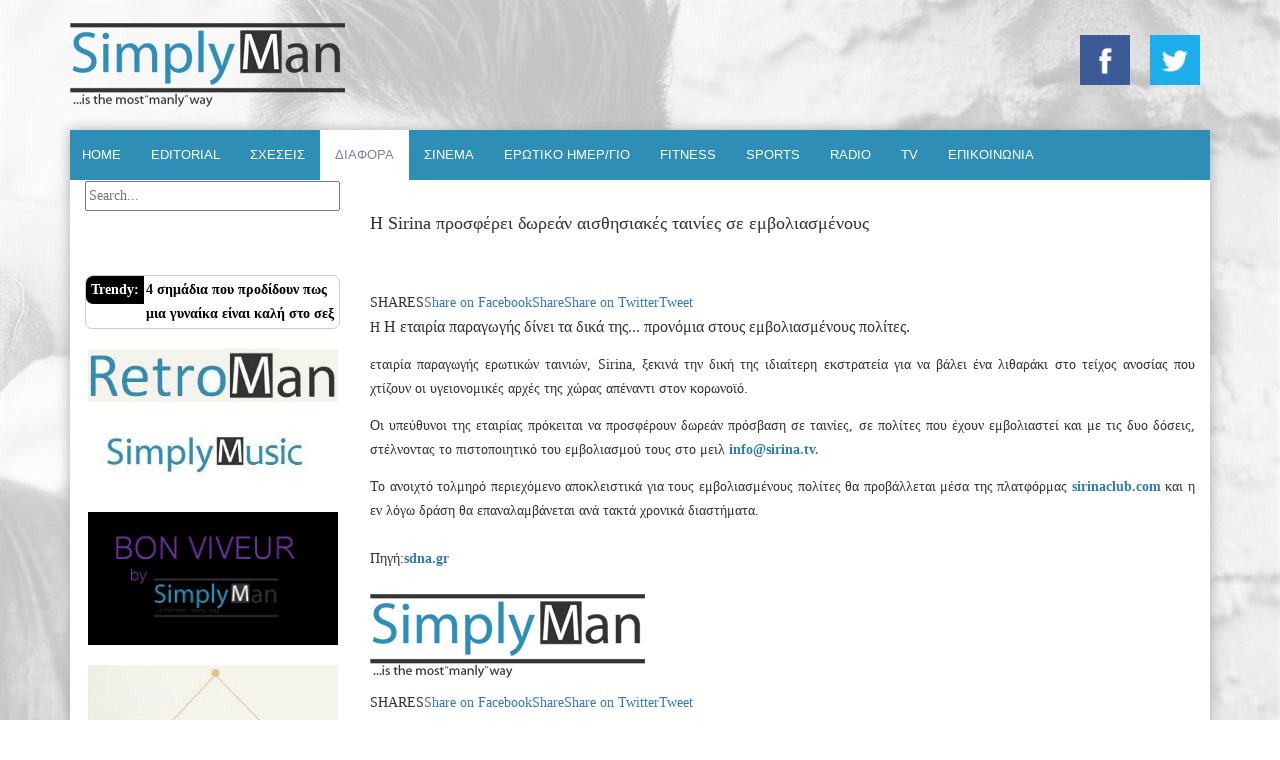

--- FILE ---
content_type: text/html; charset=utf-8
request_url: https://simplyman.gr/diafora/2612-i-sirina-prosferei-dorean-aisthisiakes-tainies-se-emvoliasmenous.html
body_size: 11372
content:
<!DOCTYPE html>
<html xmlns="http://www.w3.org/1999/xhtml" xml:lang="el-gr" lang="el-gr" dir="ltr">
<html>
	<head>
		<meta http-equiv="X-UA-Compatible" content="IE=edge">
		<meta name="viewport" content="width=device-width">
		<base href="https://simplyman.gr/diafora/2612-i-sirina-prosferei-dorean-aisthisiakes-tainies-se-emvoliasmenous.html" />
	<meta http-equiv="content-type" content="text/html; charset=utf-8" />
	<meta name="keywords" content="άντρας, άνδρας, man, απόλυτος γυναίκα, woman, simply, σχέσεις, σχέση, μόνος, γυμναστική, προπόνηση, επάγγελμα, γοητεύουν" />
	<meta name="description" content="Το απόλυτο ανδρικό site με σεβασμό στη γυναίκα" />
	<meta name="generator" content="Joomla! - Open Source Content Management" />
	<title>Η Sirina προσφέρει δωρεάν αισθησιακές ταινίες σε εμβολιασμένους</title>
	<link href="https://simplyman.gr/plugins/content/techline_mashcount/css/styles.css" rel="stylesheet" type="text/css" />
	<link href="/templates/simplymannew/css/bootstrap.min.css" rel="stylesheet" type="text/css" />
	<link href="/modules/mod_jbcookies/assets/css/jbcookies.css" rel="stylesheet" type="text/css" />
	<link href="/modules/mod_rokajaxsearch/css/rokajaxsearch.css" rel="stylesheet" type="text/css" />
	<link href="/modules/mod_rokajaxsearch/themes/light/rokajaxsearch-theme.css" rel="stylesheet" type="text/css" />
	<link href="/media/system/css/modal.css?92e187b4fdc2e4adacfa454725e3a451" rel="stylesheet" type="text/css" />
	<link href="/modules/mod_slideshowck/themes/default/css/camera.css" rel="stylesheet" type="text/css" />
	<link href="https://fonts.googleapis.com/css?family=Droid+Sans" rel="stylesheet" type="text/css" />
	<style type="text/css">

		.trendysn.mod101{
			width:100%;
			background:transparent;
			vertical-align: middle;
			
			border: 1px solid #ccc;
			border-radius: 7px;
			overflow: auto;
		}
		
		.trendysn.mod101 .trendytitle {
			float: left;
			margin-right: 2px;
			padding-left: 5px;
			padding-right: 5px;
			border-bottom-left-radius: 7px;	border-top-left-radius: 7px;
			padding-top: 2px;
			padding-bottom: 2px;
			background: #000000;
			color: #ffffff;
			font-weight: bold;
		}
		
		.trendysn.mod101 #fscroller{
			padding-top: 2px;
			padding-bottom: 2px;
			font-weight: bold;
		}
		
		.trendysnmod101 .thetext a{text-decoration:none;}
		
	#camera_wrap_90 .camera_pag_ul li img {height:75px;}
#camera_wrap_90 .camera_caption {
	display: block;
	position: absolute;
}
#camera_wrap_90 .camera_caption > div {
	-moz-border-radius: 5px 5px 5px 5px;-webkit-border-radius: 5px 5px 5px 5px;border-radius: 5px 5px 5px 5px;font-size: 12px;font-family:'Droid Sans';
}
#camera_wrap_90 .camera_caption > div div.slideshowck_description {
	font-size: 10px;
}

	</style>
	<script type="application/json" class="joomla-script-options new">{"csrf.token":"35786bec23264327f479a4ec7659054a","system.paths":{"root":"","base":""}}</script>
	<script src="/media/jui/js/jquery.min.js?92e187b4fdc2e4adacfa454725e3a451" type="text/javascript"></script>
	<script src="/media/jui/js/jquery-migrate.min.js?92e187b4fdc2e4adacfa454725e3a451" type="text/javascript"></script>
	<script src="https://simplyman.gr/plugins/content/techline_mashcount/js/techline.min.js" type="text/javascript"></script>
	<script src="/media/jui/js/bootstrap.min.js?92e187b4fdc2e4adacfa454725e3a451" type="text/javascript"></script>
	<script src="/media/system/js/caption.js?92e187b4fdc2e4adacfa454725e3a451" type="text/javascript"></script>
	<script src="/templates/simplymannew/js/bootstrap.min.js" type="text/javascript"></script>
	<script src="/media/system/js/mootools-core.js?92e187b4fdc2e4adacfa454725e3a451" type="text/javascript"></script>
	<script src="/media/system/js/core.js?92e187b4fdc2e4adacfa454725e3a451" type="text/javascript"></script>
	<script src="/media/system/js/mootools-more.js?92e187b4fdc2e4adacfa454725e3a451" type="text/javascript"></script>
	<script src="/modules/mod_rokajaxsearch/js/rokajaxsearch.js" type="text/javascript"></script>
	<script src="/media/system/js/modal.js?92e187b4fdc2e4adacfa454725e3a451" type="text/javascript"></script>
	<script src="/modules/mod_slideshowck/assets/jquery.easing.1.3.js" type="text/javascript"></script>
	<script src="/modules/mod_slideshowck/assets/jquery.mobile.customized.min.js" type="text/javascript"></script>
	<script src="/modules/mod_slideshowck/assets/camera.min.js" type="text/javascript"></script>
	<script type="text/javascript">
(function(d){
					  var js, id = 'powr-js', ref = d.getElementsByTagName('script')[0];
					  if (d.getElementById(id)) {return;}
					  js = d.createElement('script'); js.id = id; js.async = true;
					  js.src = 'https://simplyman.gr/plugins/content/powrshortcodes/powr_joomla.js';
					  js.setAttribute('powr-token','WtLCQjgwHp1617804451');
					  js.setAttribute('external-type','joomla');
					  ref.parentNode.insertBefore(js, ref);
					}(document));jQuery(document).ready(function(){
				jQuery(".csbuttons").cSButtons({total : "#total,#total2","url":"https://simplyman.gr/diafora/2612-i-sirina-prosferei-dorean-aisthisiakes-tainies-se-emvoliasmenous.html",});
			});(function($) {          
    $(document).ready(function(){ 
 jQuery("#main_header").hide();                   
        $(window).scroll(function(){                          
            if ($(this).scrollTop() > 400) {
                $("#main_header").fadeIn(400);
            } else {
                $("#main_header").fadeOut(400);
            }
        });
    });
})(jQuery);jQuery(function($){ initTooltips(); $("body").on("subform-row-add", initTooltips); function initTooltips (event, container) { container = container || document;$(container).find(".hasTooltip").tooltip({"html": true,"container": "body"});} });jQuery(window).on('load',  function() {
				new JCaption('img.caption');
			});window.addEvent((window.webkit) ? 'load' : 'domready', function() {
				window.rokajaxsearch = new RokAjaxSearch({
					'results': 'Results',
					'close': '',
					'websearch': 0,
					'blogsearch': 0,
					'imagesearch': 0,
					'videosearch': 0,
					'imagesize': 'MEDIUM',
					'safesearch': 'MODERATE',
					'search': 'Search...',
					'readmore': 'Read more...',
					'noresults': 'No results',
					'advsearch': 'Advanced search',
					'page': 'Page',
					'page_of': 'of',
					'searchlink': 'https://simplyman.gr/index.php?option=com_search&amp;view=search&amp;tmpl=component',
					'advsearchlink': 'https://simplyman.gr/index.php?option=com_search&amp;view=search',
					'uribase': 'https://simplyman.gr/',
					'limit': '10',
					'perpage': '3',
					'ordering': 'alpha',
					'phrase': 'any',
					'hidedivs': '',
					'includelink': 1,
					'viewall': 'View all results',
					'estimated': 'estimated',
					'showestimated': 1,
					'showpagination': 1,
					'showcategory': 1,
					'showreadmore': 1,
					'showdescription': 1
				});
			});
		jQuery(function($) {
			SqueezeBox.initialize({});
			initSqueezeBox();
			$(document).on('subform-row-add', initSqueezeBox);

			function initSqueezeBox(event, container)
			{
				SqueezeBox.assign($(container || document).find('a.modal').get(), {
					parse: 'rel'
				});
			}
		});

		window.jModalClose = function () {
			SqueezeBox.close();
		};

		// Add extra modal close functionality for tinyMCE-based editors
		document.onreadystatechange = function () {
			if (document.readyState == 'interactive' && typeof tinyMCE != 'undefined' && tinyMCE)
			{
				if (typeof window.jModalClose_no_tinyMCE === 'undefined')
				{
					window.jModalClose_no_tinyMCE = typeof(jModalClose) == 'function'  ?  jModalClose  :  false;

					jModalClose = function () {
						if (window.jModalClose_no_tinyMCE) window.jModalClose_no_tinyMCE.apply(this, arguments);
						tinyMCE.activeEditor.windowManager.close();
					};
				}

				if (typeof window.SqueezeBoxClose_no_tinyMCE === 'undefined')
				{
					if (typeof(SqueezeBox) == 'undefined')  SqueezeBox = {};
					window.SqueezeBoxClose_no_tinyMCE = typeof(SqueezeBox.close) == 'function'  ?  SqueezeBox.close  :  false;

					SqueezeBox.close = function () {
						if (window.SqueezeBoxClose_no_tinyMCE)  window.SqueezeBoxClose_no_tinyMCE.apply(this, arguments);
						tinyMCE.activeEditor.windowManager.close();
					};
				}
			}
		};
		
	</script>
	<meta property="og:site_name" content="Simplyman"/>
	<meta property="og:title" content="Η Sirina προσφέρει δωρεάν αισθησιακές ταινίες σε εμβολιασμένους"/>
	<meta property="og:description" content=""/>
	<meta property="og:type" content="article"/>
	<meta property="og:url" content="https://simplyman.gr/diafora/2612-i-sirina-prosferei-dorean-aisthisiakes-tainies-se-emvoliasmenous.html"/>
	<meta property="og:image" content="http://simplyman.gr/cache/1c05391a9130f282371a49c5cf8b199e_w750_h562_cp_sc.jpg"/>
	<link rel="image_src" href="http://simplyman.gr/cache/1c05391a9130f282371a49c5cf8b199e_w750_h562_cp_sc.jpg"/>

		<link rel="stylesheet" href="/templates/simplymannew/css/style.css" type="text/css" />
		<link rel="stylesheet" href="/vanilla-form.css">
		<script src="/vanilla-form.js"></script>
		<script>
			document.addEventListener("DOMContentLoaded", function () {
			// Binding elements
			var vanillaForm = document.querySelector("form.vanilla-form");

			// if vanilla form is available init the form
			if (vanillaForm) {
			vanillaForm = new VanillaForm(vanillaForm);
			}

			});
		</script>
	</head>
	<body>
	
	<script >
  		(function(i,s,o,g,r,a,m){i['GoogleAnalyticsObject']=r;i[r]=i[r]||function(){
  		(i[r].q=i[r].q||[]).push(arguments)},i[r].l=1*new Date();a=s.createElement(o),
 			 m=s.getElementsByTagName(o)[0];a.async=1;a.src=g;m.parentNode.insertBefore(a,m)
  			})(window,document,'script','https://www.google-analytics.com/analytics.js','ga');

  			ga('create', 'UA-55180549-1', 'auto');
 				 ga('send', 'pageview');

	</script>
      
      
<!-- Google tag (gtag.js) GA4 G.Farantos -->
<script async src="https://www.googletagmanager.com/gtag/js?id=G-DXGFEMZRTL"></script>
<script>
  window.dataLayer = window.dataLayer || [];
  function gtag(){dataLayer.push(arguments);}
  gtag('js', new Date());

  gtag('config', 'G-DXGFEMZRTL');
</script>

	
	<div id="fb-root"></div>
	<script>(function(d, s, id) {
	  var js, fjs = d.getElementsByTagName(s)[0];
	  if (d.getElementById(id)) return;
	  js = d.createElement(s); js.id = id;
	  js.src = "//connect.facebook.net/el_GR/sdk.js#xfbml=1&version=v2.0";
	  fjs.parentNode.insertBefore(js, fjs);
	}(document, 'script', 'facebook-jssdk'));</script>

		<div class="container">

			<div class="row">
			  <div class="col-xs-5 col-sm-6 col-md-6">
				

<div class="custom"  >
	<p><a href="/"><img src="/templates/simplyman/images/object368844985.png" alt="simplyman" /></a></p></div>

			  </div>
			  <div class="col-xs-7 col-sm-6 col-md-6">
				

<div class="custom"  >
	<div id="social_side_links">
<ul>
<li><a href="https://twitter.com" target="_blank" style="background-color: #1dadeb;width:50px;float:right;margin:10px;"><img src="/templates/simplyman/img/twitter-icon.png" alt="" /></a></li>
<li><a href="https://www.facebook.com/pages/simplymangr/691299894284478" target="_blank" style="background-color: #3c5a96;width:50px;float:right;margin:10px;"><img src="/templates/simplyman/img/facebook-icon.png" alt="" /></a></li>
</ul>
</div></div>

			  </div>
			</div>
			
			<div id="container">
				<nav class="navbar navbar-default">
				  
					<!-- Brand and toggle get grouped for better mobile display -->
					<div class="navbar-header">
					  <button type="button" class="navbar-toggle collapsed" data-toggle="collapse" data-target="#bs-example-navbar-collapse-1" aria-expanded="false">
						<span class="sr-only">Toggle navigation</span>
						<span class="icon-bar"></span>
						<span class="icon-bar"></span>
						<span class="icon-bar"></span>
					  </button>
					</div>

					<!-- Collect the nav links, forms, and other content for toggling -->
					<div class="collapse navbar-collapse" id="bs-example-navbar-collapse-1">
					  <ul class="nav navbar-nav">
						<ul class="nav menunav navbar-nav mod-list">
<li class="item-101 default"><a href="/" >HOME</a></li><li class="item-117"><a href="/editorial.html" >EDITORIAL</a></li><li class="item-118"><a href="/sxeseis.html" >ΣΧΕΣΕΙΣ</a></li><li class="item-120 current active"><a href="/diafora.html" >ΔΙΑΦΟΡΑ</a></li><li class="item-113"><a href="/sinema.html" >ΣΙΝΕΜΑ</a></li><li class="item-121"><a href="/erotiko-imerologio.html" >ΕΡΩΤΙΚΟ ΗΜΕΡ/ΓΙΟ</a></li><li class="item-119"><a href="/fitness.html" >FITNESS</a></li><li class="item-161"><a href="/bet.html" >SPORTS</a></li><li class="item-136"><a href="/radio.html" >RADIO</a></li><li class="item-153"><a href="/tv.html" >TV</a></li><li class="item-122"><a href="/epikoinonia.html" >ΕΠΙΚΟΙΝΩΝΙΑ</a></li></ul>

					  </ul>
					  <ul class="nav navbar-nav navbar-right" style="padding: 7px;">
						
					  </ul>
					</div><!-- /.navbar-collapse -->
				  <!-- /.container-fluid -->
				</nav>
				
				<div class="row">
				  <div class="col-xs-12 col-sm-12 col-md-12">
					
		<!--[if lte IE 7]>
		<link href="/modules/mod_slideshowck/themes/default/css/camera_ie.css" rel="stylesheet" type="text/css" />
		<![endif]-->
		<!--[if IE 8]>
		<link href="/modules/mod_slideshowck/themes/default/css/camera_ie8.css" rel="stylesheet" type="text/css" />
		<![endif]--><script type="text/javascript"> <!--
       jQuery(function(){
        jQuery('#camera_wrap_90').camera({
                height: '48%',
                minHeight: '',
                pauseOnClick: false,
                hover: 1,
                fx: 'random',
                loader: 'none',
                pagination: 1,
                thumbnails: 1,
                thumbheight: 75,
                thumbwidth: 100,
                time: 7000,
                transPeriod: 1500,
                alignment: 'center',
                autoAdvance: 1,
                mobileAutoAdvance: 1,
                portrait: 0,
                barDirection: 'leftToRight',
                imagePath: '/modules/mod_slideshowck/images/',
                lightbox: 'mediaboxck',
                fullpage: 0,
				mobileimageresolution: '0',
                navigationHover: false,
                navigation: false,
                playPause: false,
                barPosition: 'bottom'
        });
}); //--> </script><!-- debut Slideshow CK -->
<div class="slideshowck camera_wrap camera_amber_skin" id="camera_wrap_90">
			<div data-thumb="https://images7.alphacoders.com/326/thumb-1920-326212.jpg" data-src="https://images7.alphacoders.com/326/thumb-1920-326212.jpg" >
					</div>
		<div data-thumb="https://images8.alphacoders.com/354/thumb-1920-354436.jpg" data-src="https://images8.alphacoders.com/354/thumb-1920-354436.jpg" >
					</div>
</div>
<div style="clear:both;"></div>
<!-- fin Slideshow CK -->

				  </div>
				</div>
				
				<div class="row1">
				  <div class="col-xs-12 col-sm-9 col-md-9 pull-right white">
					
					<article class="item item-page item-featured" itemscope itemtype="http://schema.org/Article">
	<meta itemprop="inLanguage" content="el-GR" />
	
	
		<div class="entry-image full-image"> <img
			 src="/cache/1c05391a9130f282371a49c5cf8b199e_w750_h562_cp_sc.jpg" alt="" itemprop="image"/> </div>

	<div class="entry-header">
		
				
					<h2 itemprop="name">
									Η Sirina προσφέρει δωρεάν αισθησιακές ταινίες σε εμβολιασμένους							</h2>
												</div>

				
		
				
	
			<div itemprop="articleBody">
		<div class="header"><div class="count" style="float:left;"><div id="total"></div><span class="sharetext">SHARES</span></div><a href="#" class="csbuttons" data-type="facebook" data-count="true"><span class="fa-facebook-square"><span class="expanded-text">Share on Facebook</span><span class="alt-text-facebook">Share</span></span></a><a href="#" class="csbuttons" data-type="twitter" data-txt="Η Sirina προσφέρει δωρεάν αισθησιακές ταινίες σε εμβολιασμένους" data-via="" data-count="true" ><span class="fa-twitter"><span class="expanded-text-twitter">Share on Twitter</span><span class="alt-text-tweet">Tweet</span></span></a><div class="secondary"><a href="https://plus.google.com/share?url=https://simplyman.gr/diafora/2612-i-sirina-prosferei-dorean-aisthisiakes-tainies-se-emvoliasmenous.html" class="popup"><span class=fa-google-plus></span></a><a href="#" class="csbuttons" data-type="linkedin" data-count="true"><span class="fa-linkedin-square"></span></a><a href="#" class="csbuttons" data-type="pinterest" data-txt="Η Sirina προσφέρει δωρεάν αισθησιακές ταινίες σε εμβολιασμένους" data-media="" data-count="true" ><span class="fa-pinterest"></span></a><a href="http://www.stumbleupon.com/submit?url=https://simplyman.gr/diafora/2612-i-sirina-prosferei-dorean-aisthisiakes-tainies-se-emvoliasmenous.html&title=Η Sirina προσφέρει δωρεάν αισθησιακές ταινίες σε εμβολιασμένους" class="popup" target="blank"><span class="fa-stumbleupon"></span></a><a class="switch2" href="#"></a></div><a class="switch" href="#"></a></div><div style="text-align: justify;"> H <span style="font-size: 12pt;">Η εταιρία παραγωγής δίνει τα δικά της... προνόμια στους εμβολιασμένους πολίτες.</span></div>
<div>
<p style="text-align: justify;">εταιρία παραγωγής ερωτικών ταινιών, Sirina, ξεκινά την δική της ιδιαίτερη εκστρατεία για να βάλει ένα λιθαράκι στο τείχος ανοσίας που χτίζουν οι υγειονομικές αρχές της χώρας απέναντι στον κορωνοϊό.</p>
<p style="text-align: justify;">Οι υπεύθυνοι της εταιρίας πρόκειται να προσφέρουν δωρεάν πρόσβαση σε ταινίες, σε πολίτες που έχουν εμβολιαστεί και με τις δυο δόσεις, στέλνοντας το πιστοποιητικό του εμβολιασμού τους στο μειλ <strong><a href="mailto:info@sirina.tv."><span id="cloak2826f86348af66ad73136712a5ba7f20">Αυτή η διεύθυνση ηλεκτρονικού ταχυδρομείου προστατεύεται από τους αυτοματισμούς αποστολέων ανεπιθύμητων μηνυμάτων. Χρειάζεται να ενεργοποιήσετε τη JavaScript για να μπορέσετε να τη δείτε.</span><script type='text/javascript'>
				document.getElementById('cloak2826f86348af66ad73136712a5ba7f20').innerHTML = '';
				var prefix = '&#109;a' + 'i&#108;' + '&#116;o';
				var path = 'hr' + 'ef' + '=';
				var addy2826f86348af66ad73136712a5ba7f20 = '&#105;nf&#111;' + '&#64;';
				addy2826f86348af66ad73136712a5ba7f20 = addy2826f86348af66ad73136712a5ba7f20 + 's&#105;r&#105;n&#97;' + '&#46;' + 'tv';
				var addy_text2826f86348af66ad73136712a5ba7f20 = '&#105;nf&#111;' + '&#64;' + 's&#105;r&#105;n&#97;' + '&#46;' + 'tv';document.getElementById('cloak2826f86348af66ad73136712a5ba7f20').innerHTML += '<a ' + path + '\'' + prefix + ':' + addy2826f86348af66ad73136712a5ba7f20 + '\'>'+addy_text2826f86348af66ad73136712a5ba7f20+'<\/a>';
		</script>.</a></strong></p>
<div>
<div>
<div style="text-align: justify;">Το ανοιχτό τολμηρό περιεχόμενο αποκλειστικά για τους εμβολιασμένους πολίτες θα προβάλλεται μέσα της πλατφόρμας&nbsp;<strong><a href="http://sirinaclub.com/" rel="nofollow">sirinaclub.com</a>&nbsp;</strong>και η εν λόγω δράση θα επαναλαμβάνεται ανά τακτά χρονικά διαστήματα.</div>
<div style="text-align: justify;">&nbsp;</div>
<div style="text-align: justify;">Πηγή:<strong><a href="https://www.sdna.gr/politiko-deltio/ellada/864481_i-sirina-prosferei-dorean-aisthisiakes-tainies-se-emboliasmenoys?fbclid=IwAR0YFWHGhl9mG-EZwqbir1Sg4OQYf_Av8LZ19VTmePYE8TDH2vWAiaa4qH0">sdna.gr</a></strong></div>

</div><script type="text/javascript" src="//go.linkwi.se/delivery/js/crl.js"></script>
<script type="text/javascript">
LinkwiseCreative.show("11153-1571", "CD1515", "_blank");
</script>
<noscript>
    <iframe id="lkws_61082467e1f60" name="lkws_61082467e1f60" src="//go.linkwi.se/delivery/ih.php?cn=11153-1571&amp;an=CD1515&amp;target=_blank&amp;" style="width:728px;height:90px" scrolling="no" frameborder="0"></iframe>
</noscript>
</div>
</div><div id="main_header" style="background-color:#ffffff;"><div class="sharebar_logo"><h3><a href="https://simplyman.gr/"><img src="https://simplyman.gr//images/simplymanlogo.png" class="bar_logo"/></a></h3></div><div class="count_bar" style="float:left;"><div id="total"></div><span class="sharetext">SHARES</span></div><a href="#" class="csbuttons" data-type="facebook"><span class="fa-facebook-square"><span class="expanded-text">Share on Facebook</span><span class="alt-text-facebook">Share</span></span></a><a href="#" class="csbuttons" data-type="twitter" data-txt="Η Sirina προσφέρει δωρεάν αισθησιακές ταινίες σε εμβολιασμένους" data-via=""><span class="fa-twitter"><span class="expanded-text-twitter">Share on Twitter</span><span class="alt-text-tweet">Tweet</span></span></a><div class="secondary"><a href="https://plus.google.com/share?url=https://simplyman.gr/diafora/2612-i-sirina-prosferei-dorean-aisthisiakes-tainies-se-emvoliasmenous.html" class="popup"><span class=fa-google-plus></span></a><a href="#" class="csbuttons" data-type="linkedin" ><span class="fa-linkedin-square"></span></a><a href="#" class="csbuttons" data-type="pinterest" data-txt="Η Sirina προσφέρει δωρεάν αισθησιακές ταινίες σε εμβολιασμένους" data-media=""  ><span class="fa-pinterest"></span></a><a href="http://www.stumbleupon.com/submit?url=https://simplyman.gr/diafora/2612-i-sirina-prosferei-dorean-aisthisiakes-tainies-se-emvoliasmenous.html&title=Η Sirina προσφέρει δωρεάν αισθησιακές ταινίες σε εμβολιασμένους" class="popup" target="blank"><span class="fa-stumbleupon"></span></a><a class="switch2" href="#"></a></div><a class="switch" href="#"></a></div>	</div>

	
	
	<ul class="pager pagenav">
	<li class="previous">
		<a class="hasTooltip" title="Μάθε γιατί δεν πρέπει ποτέ να αφήνεις το κατοικίδιό σου στο αμάξι το καλοκαίρι" aria-label="Previous article: Μάθε γιατί δεν πρέπει ποτέ να αφήνεις το κατοικίδιό σου στο αμάξι το καλοκαίρι" href="/diafora/2614-mathe-giati-den-prepei-pote-na-afineis-to-katoikidio-sou-sto-amaksi-to-kalokairi.html" rel="prev">
			<span class="icon-chevron-left" aria-hidden="true"></span> <span aria-hidden="true">Προηγούμενο</span>		</a>
	</li>
	<li class="next">
		<a class="hasTooltip" title="8 +1 λόγοι για να απεχθάνεσαι το καλοκαίρι" aria-label="Next article: 8 +1 λόγοι για να απεχθάνεσαι το καλοκαίρι" href="/diafora/2611-epta-logoi-gia-na-miseis-to-kalokairi.html" rel="next">
			<span aria-hidden="true">Επόμενο</span> <span class="icon-chevron-right" aria-hidden="true"></span>		</a>
	</li>
</ul>
				
	
	
					<div id="sp-comments"></div>		
</article>

				  </div>
				  <div class="col-xs-12 col-sm-3 col-md-3 white">
					<form name="rokajaxsearch" id="rokajaxsearch" class="light" action="https://simplyman.gr/" method="get">
<div class="rokajaxsearch ">
	<div class="roksearch-wrapper">
		<input id="roksearch_search_str" name="searchword" type="text" class="inputbox roksearch_search_str" placeholder="Search..." />
	</div>
	<input type="hidden" name="searchphrase" value="any"/>
	<input type="hidden" name="limit" value="20" />
	<input type="hidden" name="ordering" value="alpha" />
	<input type="hidden" name="view" value="search" />
	<input type="hidden" name="option" value="com_search" />

	
	<div id="roksearch_results"></div>
</div>
<div id="rokajaxsearch_tmp" style="visibility:hidden;display:none;"></div>
</form>


<div class="custom"  >
	<div class="fb-like-box" data-href="https://www.facebook.com/pages/simplymangr/691299894284478" data-width="270" data-height="370" data-colorscheme="light" data-show-faces="true" data-header="true" data-stream="false" data-show-border="true">&nbsp;</div></div>
<div class="trendysn mod101"><span class="trendytitle">Trendy:</span>
<script type="text/javascript">

/***********************************************
* Fading Scroller- � Dynamic Drive DHTML code library (www.dynamicdrive.com)
* This notice MUST stay intact for legal use
* Visit Dynamic Drive at http://www.dynamicdrive.com/ for full source code
***********************************************/

var delay = 3000; //set delay between message change (in miliseconds)
var maxsteps=30; // number of steps to take to change from start color to endcolor
var stepdelay=40; // time in miliseconds of a single step
//**Note: maxsteps*stepdelay will be total time in miliseconds of fading effect
var startcolor= new Array(0,89,255);
var endcolor=new Array(0,0,0);

var fcontent=new Array();
begintag=''; //set opening tag, such as font declarations

				fcontent[0]="<span class=\'thetext\'><a href=\'/sxeseis/1730-4-simadia-pou-prodidoun-pos-mia-gynaika-einai-kali-sto-seks.html\'>4 σημάδια που προδίδουν πως μια γυναίκα είναι καλή στο σεξ</a></span>"
				fcontent[1]="<span class=\'thetext\'><a href=\'/sxeseis/20-giati-mas-aresoun-oi-kontes.html\'>Γιατί μας αρέσουν οι κοντές</a></span>"
				fcontent[2]="<span class=\'thetext\'><a href=\'/diafora/179-10-aples-symvoules-gia-na-matheis-na-agapas-ton-eafto-sou.html\'>10 απλές συμβουλές για να μάθεις να αγαπάς τον εαυτό σου</a></span>"
				fcontent[3]="<span class=\'thetext\'><a href=\'/editorial/1051-i-pio-ftini-porni-den-plirothike-me-ti-fora.html\'>Η πιο φτηνή πόρνη δεν πληρώθηκε με τη φορά</a></span>"
				fcontent[4]="<span class=\'thetext\'><a href=\'/editorial/772-oi-kaloi-erastes-lene-tis-megalyteres-alitheies.html\'>Οι καλοί εραστές ''λένε'' τις μεγαλύτερες αλήθειες</a></span>"
				fcontent[5]="<span class=\'thetext\'><a href=\'/sxeseis/163-toksiki-sxesi-anagnorise-tin-kai-fyge.html\'>Τοξική σχέση:  Αναγνώρισε την και φύγε!</a></span>"
				fcontent[6]="<span class=\'thetext\'><a href=\'/diafora/2097-oi-5-trofes-pou-oi-andres-prepei-na-trone-perissotero-meta-ta-50.html\'>Οι 5 τροφές που οι άνδρες πρέπει να τρώνε περισσότερο μετά τα 50</a></span>"
		
closetag='';

var fwidth='100%';
var fheight='auto'; //set scroller height i.e 150px

var fadelinks=1;  //should links inside scroller content also fade like text? 0 for no, 1 for yes.

///No need to edit below this line/////////////////


var ie4=document.all&&!document.getElementById;
var DOM2=document.getElementById;
var faderdelay=0;
var index=0;


/*Rafael Raposo edited function*/
//function to change content
function changecontent(){
  if (index>=fcontent.length)
    index=0
  if (DOM2){
    document.getElementById("fscroller").style.color="rgb("+startcolor[0]+", "+startcolor[1]+", "+startcolor[2]+")"
    document.getElementById("fscroller").innerHTML=begintag+fcontent[index]+closetag
    if (fadelinks)
      linkcolorchange(1);
    colorfade(1, 15);
  }
  else if (ie4)
    document.all.fscroller.innerHTML=begintag+fcontent[index]+closetag;
  index++
}

// colorfade() partially by Marcio Galli for Netscape Communications.  ////////////
// Modified by Dynamicdrive.com

function linkcolorchange(step){
  var obj=document.getElementById("fscroller").getElementsByTagName("A");
  if (obj.length>0){
    for (i=0;i<obj.length;i++)
      obj[i].style.color=getstepcolor(step);
  }
}

/*Rafael Raposo edited function*/
var fadecounter;
function colorfade(step) {
  if(step<=maxsteps) {	
    document.getElementById("fscroller").style.color=getstepcolor(step);
    if (fadelinks)
      linkcolorchange(step);
    step++;
    fadecounter=setTimeout("colorfade("+step+")",stepdelay);
  }else{
    clearTimeout(fadecounter);
    document.getElementById("fscroller").style.color="rgb("+endcolor[0]+", "+endcolor[1]+", "+endcolor[2]+")";
    setTimeout("changecontent()", delay);
	
  }   
}

/*Rafael Raposo's new function*/
function getstepcolor(step) {
  var diff
  var newcolor=new Array(3);
  for(var i=0;i<3;i++) {
    diff = (startcolor[i]-endcolor[i]);
    if(diff > 0) {
      newcolor[i] = startcolor[i]-(Math.round((diff/maxsteps))*step);
    } else {
      newcolor[i] = startcolor[i]+(Math.round((Math.abs(diff)/maxsteps))*step);
    }
  }
  return ("rgb(" + newcolor[0] + ", " + newcolor[1] + ", " + newcolor[2] + ")");
}

if (ie4||DOM2)
  document.write('<div id="fscroller" style="width:'+fwidth+';height:'+fheight+'"></div>');

if (window.addEventListener)
window.addEventListener("load", changecontent, false)
else if (window.attachEvent)
window.attachEvent("onload", changecontent)
else if (document.getElementById)
window.onload=changecontent

</script>
</div>

<div class="custom"  >
	<p><a href="/retroman.html"><img style="display: block; margin-left: auto; margin-right: auto;" src="/images/retro.jpg" alt="retro" width="250" height="52" /></a></p></div>


<div class="custom"  >
	<p><a href="/oi-peripeteies-tou-andra-me-ta-mavra/32-simply-music.html"><img style="display: block; margin-left: auto; margin-right: auto;" src="/images/simply_music.jpg" alt="simply music" width="250" height="71" /></a></p></div>


<div class="custom"  >
	<p><a href="/index.php/Bon-Viveur"><img style="display: block; margin-left: auto; margin-right: auto;" src="/images/BonViveu21.png" alt="BonViveu21" width="250" height="133" /></a></p></div>


<div class="custom"  >
	<p><a href="http://www.texnosos.gr/" target="_blank"><img style="display: block; margin-left: auto; margin-right: auto;" src="/images/TEXNOSOS.jpg" alt="TEXNOSOS" width="250" height="179" /></a></p></div>


<div class="custom"  >
	<script data-cfasync="false" type="text/javascript" id="clever-core">
                                    (function (document, window) {
                                        var a, c = document.createElement("script");

                                        c.id = "CleverCoreLoader37268";
                                        c.src = "//scripts.cleverwebserver.com/55d1cc840df0aaa9d74820a382761d6b.js";

                                        c.async = !0;
                                        c.type = "text/javascript";
                                        c.setAttribute("data-target", window.name);
                                        c.setAttribute("data-callback", "put-your-callback-macro-here");

                                        try {
                                            a = parent.document.getElementsByTagName("script")[0] || document.getElementsByTagName("script")[0];
                                        } catch (e) {
                                            a = !1;
                                        }

                                        a || (a = document.getElementsByTagName("head")[0] || document.getElementsByTagName("body")[0]);
                                        a.parentNode.insertBefore(c, a);
                                    })(document, window);
                                </script>     </div>

				  </div>
				</div>
				
				
				<div class="col-xs-12 col-sm-12 col-md-12 footer">
				  © 2014 - 2026 Simplyman.gr. All Rights Reserved. Designed By <a href="mailto:tzotzosgr@gmail.com?Subject=Απο simplyman.gr&amp;body=Ενδιαφέρομαι για κατασκευή ιστοσελίδας ευχαριστώ." target="_blank">tzotzosgr</a>
				</div>

			</div>
		</div>
			<!--googleoff: all-->
<style type="text/css">  
	.jb.cookie.color p a {
		color: #37a4fc;
	} 

	.jb.bgcolor {
		background: #000000;
	}
	
	.jb.cookie.top {
		border-bottom: 1px solid #024175;
	}

	.jb.cookie.bottom {
		border-top: 1px solid #37a4fc;
	}
	
	.jb.color {
		color: #ffffff;
	}
	.jb.accept {
		color: #ffffff;
		background-image: -webkit-linear-gradient(#37a4fc 0%, #2f8eb6 100%);
		background-image: -moz-linear-gradient(#37a4fc 0%, #2f8eb6 100%);
		background-image: -o-linear-gradient(#37a4fc 0%, #2f8eb6 100%);
		background-image: -webkit-gradient(linear, 0 0, 0 100%, from(#37a4fc), to(#2f8eb6));
		background-image: linear-gradient(#37a4fc 0%, #2f8eb6 100%);
		max-width: 100px;
		height: 30px;
		line-height: 30px;
		padding: 0;
		border: 1px solid #024175;
	}
</style>
	<!-- Template Default bootstrap -->
	<div class="jb cookie bottom color  ">
	   
		<!-- BG color -->
		<div class="jb cookie-bg bgcolor"></div>
	    
		<h2>Τα cookies επιτρέπουν μια σειρά από λειτουργίες που ενισχύουν την εμπειρία σας</h2>
	     
		<p class="jb color">Χρησιμοποιώντας αυτόν τον ιστότοπο, συμφωνείτε με τη χρήση των cookies, σύμφωνα με τους Όρους Χρήσης.												<a href="/diafora/2-uncategorised/1876-cookies.html">Μάθετε περισσότερα..</a>
									</p>
	    
		<div class="jb accept">Αποδοχή</div>
	    
	</div>
	
	
<!--googleon: all-->


	
	<script type="text/javascript">
	    jQuery(document).ready(function () { 
		
			function setCookie(c_name,value,exdays)
			{
				var exdate=new Date();
				exdate.setDate(exdate.getDate() + exdays);
				var c_value=escape(value) + ((exdays==null) ? "" : "; expires="+exdate.toUTCString()) + "; path=/";
				document.cookie=c_name + "=" + c_value;
			}
			
			function readCookie(name) {
				var nameEQ = name + "=";
				var jb = document.cookie.split(';');
				for(var i=0;i < jb.length;i++) {
					var c = jb[i];
					while (c.charAt(0)==' ') c = c.substring(1,c.length);
						if (c.indexOf(nameEQ) == 0) return c.substring(nameEQ.length,c.length);
					}
				return null;
			}
		    
			var $jb_cookie = jQuery('.jb.cookie');
			var $jb_infoaccept = jQuery('.jb.accept');
			var jbcookies = readCookie('jbcookies');
	
			if(!(jbcookies == "yes")){
			
				$jb_cookie.delay(1000).slideDown('fast'); 
	
				$jb_infoaccept.click(function(){
					setCookie("jbcookies","yes",365);
					jQuery.post('https://simplyman.gr/diafora/2612-i-sirina-prosferei-dorean-aisthisiakes-tainies-se-emvoliasmenous.html', 'set_cookie=1', function(){});
					$jb_cookie.slideUp('slow');
				});
			} 
	    });
	</script>


     
		<script type="text/javascript">
		(function($){
			$(document).ready(function(){
				// dropdown
				if ($('.parent').children('ul').length > 0) 
				{
					$('.parent').addClass('dropdown');
					$('.parent > a').addClass('dropdown-toggle');
					$('.parent > a').attr('data-toggle', 'dropdown');
					$('.parent > a').append('<b class="caret"></b>');
					$('.parent > ul').addClass('dropdown-menu');
				}
			});
		})(jQuery);
	</script>

	<script type="text/javascript">
		(function($){
			$('.dropdown input').click(function(e) {
			e.stopPropagation();
		});
		})(jQuery);
	</script>

	<script type="text/javascript"> 
		(function($){
			$('.dropdown-menu .dropdown-submenu a[data-toggle="dropdown-submenu"]').click(function (e)
			{                   
				e.stopPropagation();
			});
		})(jQuery);
	</script>
	</body>
</html>

--- FILE ---
content_type: text/css
request_url: https://simplyman.gr/vanilla-form.css
body_size: 1353
content:
/* BEGIN Vanilla form styling */
/* Styling for form fields container structure */
.form-container {
  display: block;
  max-width: 900px;
  width: 100%;
  margin: 30px auto;
}
.form-container .column-50,
.form-container .column-100 {
  display: inline-block;
  -webkit-box-sizing: border-box;
  -moz-box-sizing: border-box;
  -ms-box-sizing: border-box;
  -o-box-sizing: border-box;
  box-sizing: border-box;
  padding: 0 1rem 1rem 1rem;
}
.form-container .column-100 {
  width: 100%;
}
.form-container .column-50 {
  vertical-align: top;
  width: 50%;
}
.form-container .wrapped-label {
  display: inline-block;
  white-space: normal;
  max-width: 100%;
}
.form-container .radio-set {
  margin-bottom: 1em;
}
.form-container .radio-set label {
  margin-left: 1em;
}
.form-container .left {
  text-align: left;
}
.form-container .right {
  text-align: right;
}
.form-container .center {
  text-align: center;
}
@media screen and (max-width: 600px) {
  .form-container .column-50 {
    width: 100%;
  }
  .form-container label {
    white-space: nowrap;
  }
}
/* Styling form input elements and selects */
.vanilla-form {
  font-family: "Lato", sans-serif;
  -webkit-text-size-adjust: 100%;
  /* Prevent font scaling in landscape while allowing user zoom */

}
.vanilla-form a {
  text-decoration: none;
  color: #33a4fd;
}
.vanilla-form input,
.vanilla-form textarea,
.vanilla-form select {
  font-family: "Lato", sans-serif;
  display: block;
  width: 100%;
  -webkit-box-sizing: border-box;
  -moz-box-sizing: border-box;
  -ms-box-sizing: border-box;
  -o-box-sizing: border-box;
  box-sizing: border-box;
  color: #2b2e36;
  margin-bottom: 1rem;
  /*font-size: 1rem;*/
  padding: 1rem;
  background-color: #ffffff;
  border: 1px solid #cecece;
  -webkit-appearance: none;
  -moz-appearance: none;
  appearance: none;
  -webkit-border-radius: 2px;
  -moz-border-radius: 2px;
  border-radius: 2px;
  -moz-box-shadow: 0 0 5px #dddddd;
  -webkit-box-shadow: 0 0 5px #dddddd;
  box-shadow: 0 0 5px #dddddd;
  -webkit-font-smoothing: antialiased !important;
}
.vanilla-form input:focus,
.vanilla-form textarea:focus,
.vanilla-form select:focus,
.vanilla-form input:active,
.vanilla-form textarea:active,
.vanilla-form select:active {
  outline: none;
  border-color: #33a4fd;
  -moz-box-shadow: 0 0 5px #66bbfd;
  -webkit-box-shadow: 0 0 5px #66bbfd;
  box-shadow: 0 0 5px #66bbfd;
}
.vanilla-form input:last-child,
.vanilla-form textarea:last-child,
.vanilla-form select:last-child {
  margin-bottom: 0;
}
.vanilla-form input.error,
.vanilla-form textarea.error,
.vanilla-form select.error {
  border-color: #e2513f;
  border-width: 2px;
}
.vanilla-form input[type="checkbox"],
.vanilla-form input[type="radio"],
.vanilla-form input[type="button"],
.vanilla-form input[type="submit"],
.vanilla-form input[type="reset"],
.vanilla-form button {
  display: inline-block;
  width: auto;
}
.vanilla-form input[type="button"],
.vanilla-form input[type="submit"],
.vanilla-form input[type="reset"],
.vanilla-form button {
  color: #ffffff;
  background-color: #33a4fd;
  border-color: #33a4fd;
}
.vanilla-form input[type="button"]:focus,
.vanilla-form input[type="submit"]:focus,
.vanilla-form input[type="reset"]:focus,
.vanilla-form button:focus,
.vanilla-form input[type="button"]:active,
.vanilla-form input[type="submit"]:active,
.vanilla-form input[type="reset"]:active,
.vanilla-form button:active {
  background-color: #66bbfd;
  border-color: #66bbfd;
}
.vanilla-form input[type="submit"] {
  -webkit-transition: all 500ms;
  -moz-transition: all 500ms;
  -ms-transition: all 500ms;
  -o-transition: all 500ms;
  transition: all 500ms;
}
.vanilla-form input[type="submit"].state-success {
  background-color: #2fa94f;
  border-color: #2fa94f;
  width: 130px;
}
.vanilla-form input[type="submit"].state-error {
  background-color: #e2513f;
  border-color: #e2513f;
  width: 120px;
}
.vanilla-form input[type="submit"].state-initial {
  width: 100px;
}
.vanilla-form textarea {
  height: 100px;
  resize: vertical;
}
.vanilla-form input[type="radio"],
.vanilla-form input[type="checkbox"] {
  position: absolute;
  pointer-events: none;
  opacity: 0;
  margin: 0;
  padding: 0;
  height: 10px;
}
.vanilla-form input[type="radio"] + span,
.vanilla-form input[type="checkbox"] + span {
  display: inline-block;
  width: 18px;
  height: 18px;
  background-color: #ffffff;
  border: 1px solid #cecece;
  text-align: center;
  vertical-align: top;
  -webkit-box-sizing: border-box;
  -moz-box-sizing: border-box;
  -ms-box-sizing: border-box;
  -o-box-sizing: border-box;
  box-sizing: border-box;
}
.vanilla-form input[type="radio"] + span::after,
.vanilla-form input[type="checkbox"] + span::after {
  content: "";
  display: inline-block;
  opacity: 0;
  width: 100%;
  height: 100%;
  -webkit-box-sizing: border-box;
  -moz-box-sizing: border-box;
  -ms-box-sizing: border-box;
  -o-box-sizing: border-box;
  box-sizing: border-box;
  -webkit-transition: all 200ms;
  -moz-transition: all 200ms;
  -ms-transition: all 200ms;
  -o-transition: all 200ms;
  transition: all 200ms;
}
.vanilla-form input[type="radio"]:focus + span,
.vanilla-form input[type="checkbox"]:focus + span,
.vanilla-form input[type="radio"]:active + span,
.vanilla-form input[type="checkbox"]:active + span {
  border-color: #33a4fd;
}
.vanilla-form input[type="radio"]:checked + span::after,
.vanilla-form input[type="checkbox"]:checked + span::after {
  opacity: 1;
}
.vanilla-form input[type="radio"].error + span,
.vanilla-form input[type="checkbox"].error + span {
  border-color: #e2513f;
  border-width: 2px;
}
.vanilla-form input[type="radio"] + span {
  -webkit-border-radius: 2em;
  -moz-border-radius: 2em;
  border-radius: 2em;
  -moz-box-shadow: 0 0 5px #dddddd;
  -webkit-box-shadow: 0 0 5px #dddddd;
  box-shadow: 0 0 5px #dddddd;
}
.vanilla-form input[type="radio"] + span::after {
  -webkit-border-radius: 1em;
  -moz-border-radius: 1em;
  border-radius: 1em;
  background-color: #33a4fd;
}
.vanilla-form input[type="radio"]:checked + span::after {
  border: 0.2em solid #ffffff;
}
.vanilla-form input[type="checkbox"] + span {
  -webkit-border-radius: 2px;
  -moz-border-radius: 2px;
  border-radius: 2px;
  -moz-box-shadow: 0 0 5px #dddddd;
  -webkit-box-shadow: 0 0 5px #dddddd;
  box-shadow: 0 0 5px #dddddd;
}
.vanilla-form input[type="checkbox"] + span::after {
  height: 45%;
  width: 75%;
  background-color: transparent;
  border: 0 solid #33a4fd;
  vertical-align: bottom;
  -webkit-transform: rotate(-45deg) translate(50%, -75%);
  -moz-transform: rotate(-45deg) translate(50%, -75%);
  -ms-transform: rotate(-45deg) translate(50%, -75%);
  -o-transform: rotate(-45deg) translate(50%, -75%);
  transform: rotate(-45deg) translate(50%, -75%);
}
.vanilla-form input[type="checkbox"]:checked + span::after {
  border-left-width: 0.2em;
  border-bottom-width: 0.2em;
}
.vanilla-form label.custom-select {
  position: relative;
  display: block;
}
.vanilla-form label.custom-select span {
  position: absolute;
  display: inline-block;
  text-align: center;
  right: 0;
  top: 0;
  height: 100%;
  width: 3.5rem;
  pointer-events: none;
  -webkit-box-sizing: border-box;
  -moz-box-sizing: border-box;
  -ms-box-sizing: border-box;
  -o-box-sizing: border-box;
  box-sizing: border-box;
  background-color: #e8e8e8;
  border: 1px solid #cecece;
}
.vanilla-form label.custom-select span::after {
  content: "";
  display: inline-block;
  width: 20%;
  height: 20%;
  -webkit-transform: rotate(-45deg) translate(-80%, 80%);
  -moz-transform: rotate(-45deg) translate(-80%, 80%);
  -ms-transform: rotate(-45deg) translate(-80%, 80%);
  -o-transform: rotate(-45deg) translate(-80%, 80%);
  transform: rotate(-45deg) translate(-80%, 80%);
  border: 0 solid #ffffff;
  border-left-width: 0.25em;
  border-bottom-width: 0.25em;
}
.vanilla-form label.custom-select select:active + span,
.vanilla-form label.custom-select select:focus + span {
  background-color: #66bbfd;
  border: 1px solid #33a4fd;
}
.vanilla-form label.custom-select select.error + span,
.vanilla-form label.custom-select select.error:active + span,
.vanilla-form label.custom-select select.error:focus + span {
  background-color: #e9796b;
  border: 1px solid #e2513f;
}
.vanilla-form .notification-box {
  display: block;
  padding: 1rem;
  margin: 0 1rem 1rem 1rem;
  max-height: 0;
  overflow: hidden;
  opacity: 0;
  color: #ffffff;
  text-align: center;
  -webkit-transition: all 600ms;
  -moz-transition: all 600ms;
  -ms-transition: all 600ms;
  -o-transition: all 600ms;
  transition: all 600ms;
}
.vanilla-form .notification-box.show-error,
.vanilla-form .notification-box.show-success {
  border: 1px solid #e2513f;
  background-color: #e9796b;
  max-height: 50vh;
  overflow: auto;
  opacity: 1;
}
.vanilla-form .notification-box.show-error {
  border-color: #e2513f;
  background-color: #e9796b;
}
.vanilla-form .notification-box.show-success {
  border-color: #2fa94f;
  background-color: #41ca65;
}
/* END Vanilla form styling */
